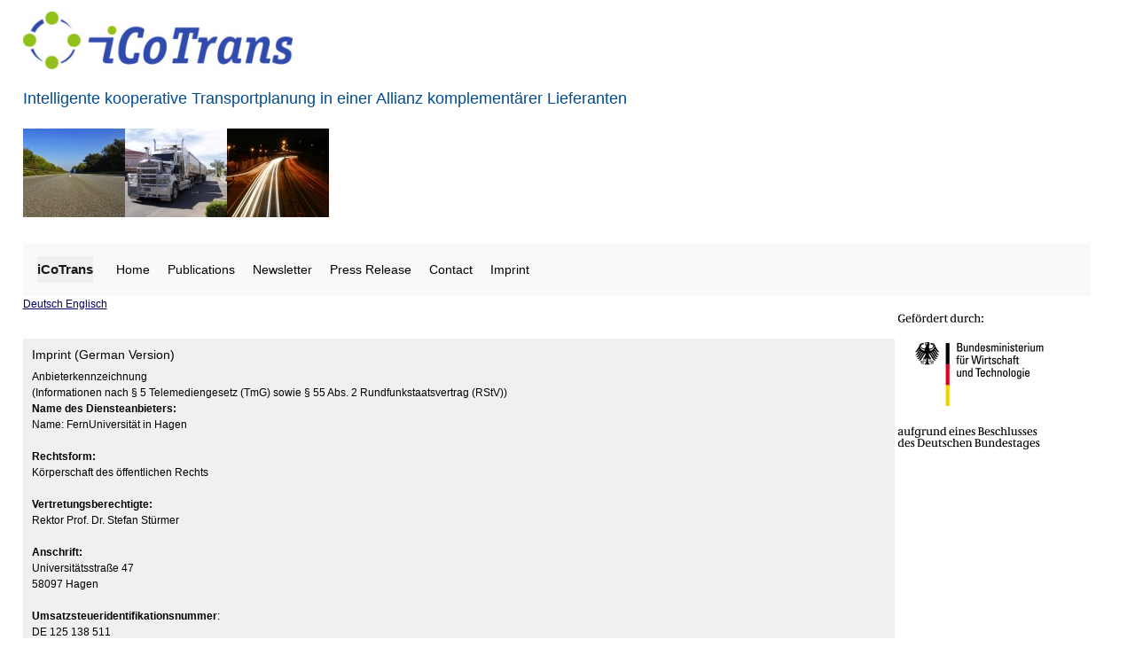

--- FILE ---
content_type: text/html; charset=utf-8
request_url: https://icotrans.fernuni-hagen.de/en/imprint
body_size: 2524
content:
<!DOCTYPE html>
<html lang="en_EN.UTF8">
<head>
    <meta charset="utf-8">

<!-- 
	This website is powered by TYPO3 - inspiring people to share!
	TYPO3 is a free open source Content Management Framework initially created by Kasper Skaarhoj and licensed under GNU/GPL.
	TYPO3 is copyright 1998-2026 of Kasper Skaarhoj. Extensions are copyright of their respective owners.
	Information and contribution at https://typo3.org/
-->

<link rel="icon" href="/fileadmin/iCoTrans/Resources/images/favicon_icotrans.ico" type="image/vnd.microsoft.icon">
<title>iCoTrans: Imprint</title>
<meta http-equiv="x-ua-compatible" content="IE=edge, chrome=1">
<meta name="generator" content="TYPO3 CMS">
<meta name="viewport" content="width=device-width, initial-scale=1, shrink-to-fit=no">
<meta name="description" content="iCoTrans-Project">
<meta name="keywords" content="iCoTrans, ESS, Chair of Enterprise-wide Software Systems">
<meta name="twitter:card" content="summary">
<meta name="title" content="iCoTrans">


<link rel="stylesheet" href="/typo3temp/assets/css/7015c8c4ac5ff815b57530b221005fc6.css?1745845504" media="all">
<link rel="stylesheet" href="/fileadmin/bootstrap-4.5.3/css/bootstrap.min.css?1602592408" media="all">
<link rel="stylesheet" href="/fileadmin/iCoTrans/Resources/css/main.css?1677768488" media="all">
<link rel="stylesheet" href="/fileadmin/iCoTrans/Resources/css/css-grid.css?1677768488" media="all">






<link rel="canonical" href="https://icotrans.fernuni-hagen.de/en/imprint">

<link rel="alternate" hreflang="de_DE.UTF8" href="https://icotrans.fernuni-hagen.de/impressum">
<link rel="alternate" hreflang="en_EN.UTF8" href="https://icotrans.fernuni-hagen.de/en/imprint">
<link rel="alternate" hreflang="x-default" href="https://icotrans.fernuni-hagen.de/impressum">
</head>
<body>
<div id="wrapper">
  <div>
    
  <img src="/fileadmin/iCoTrans/Resources/images/icotrans_logo.jpg" width="304" height="65"   alt="" >
  <div id="text">Intelligente kooperative Transportplanung in einer Allianz komplement&auml;rer Lieferanten</div>
  <div class="logo_icotrans"><img src="/fileadmin/iCoTrans/Resources/images/icotrans_titel.jpg" width="345" height="100"   alt="" ></div>

  </div>

  <nav class="navbar navbar-expand-md navbar-light bg-light">
      
  <a class="navbar-brand" href="#">iCoTrans</a>
  <button class="navbar-toggler" type="button" data-toggle="collapse" data-target="#collapsibleNavbar">
    <span class="navbar-toggler-icon"></span>
  </button>

  <div class="collapse navbar-collapse" id="collapsibleNavbar">
    <ul class="navbar-nav"><li class="nav-item active"><a href="/en/">Home</a></li><li class="nav-item"><a href="/en/publications">Publications</a></li><li class="nav-item"><a href="/en/newsletter">Newsletter</a></li><li class="nav-item"><a href="/en/press-release">Press Release</a></li><li class="nav-item"><a href="/en/contact">Contact</a></li><li class="nav-item active"><a href="/en/imprint">Imprint</a></li></ul>
  </div>

   <!--   

   
       <a href="/impressum" hreflang="de_DE.UTF8" title="deutsch">
         Deutsch
       </a>
     
 
   
       <a href="/en/imprint" hreflang="en_EN.UTF8" title="Englisch">
         Englisch
       </a>
     
 

 -->
  </nav>

  <div>
      

   
       <a href="/impressum" hreflang="de_DE.UTF8" title="deutsch">
         Deutsch
       </a>
     
 
   
       <a href="/en/imprint" hreflang="en_EN.UTF8" title="Englisch">
         Englisch
       </a>
     
 


  </div>

  <div class="col0">
    
  
    

            <div id="c29" class="frame frame-default frame-type-text frame-layout-0">
                
                
                    



                
                
                    

    
        <header>
            

    
            
                

    
            <h2 class="">
                Imprint (German Version)
            </h2>
        



            
        



            



            



        </header>
    



                
                

    <p>Anbieterkennzeichnung<br>(Informationen nach § 5 Telemediengesetz (TmG) sowie § 55 Abs. 2 Rundfunkstaatsvertrag (RStV))</p>
<p><strong>Name des Diensteanbieters:</strong></p>
<p>Name: FernUniversität in Hagen</p>
<p>&nbsp;</p>
<p><strong>Rechtsform:</strong></p>
<p>Körperschaft des öffentlichen Rechts</p>
<p>&nbsp;</p>
<p><strong>Vertretungsberechtigte:</strong></p>
<p>Rektor Prof. Dr. Stefan Stürmer</p>
<p>&nbsp;</p>
<p><strong>Anschrift:</strong></p>
<p>Universitätsstraße 47</p>
<p>58097 Hagen</p>
<p>&nbsp;</p>
<p><strong>Umsatzsteueridentifikationsnummer</strong>:</p>
<p>DE 125 138 511</p>
<p>&nbsp;</p>
<p><strong>Verantwortlich i. S. d. § 55 II RStV:</strong></p>
<p>Prof. Dr. Lars Mönch</p>
<p>FernUniversität in Hagen</p>
<p>Lehrgebiet Unternehmensweite Softwaresysteme</p>
<p>Universitätsstr. 1</p>
<p>58097 Hagen</p>
<p>Telefon: +49 (0)2331 987-4593</p>
<p>Telefax: +49 (0)2331 987-4519</p>
<p>E-Mail: <a href="mailto:ess-office@fernuni-hagen.de">ess-office@fernuni-hagen.de</a></p>
<p>Internet: <a href="http://ess.fernuni-hagen.de" target="_blank" rel="noreferrer">http://ess.fernuni-hagen.de</a></p>
<p>&nbsp;</p>
<p>&nbsp;</p>
<p>&nbsp;</p>
<p><strong>Haftung:</strong></p>
<p>Als Diensteanbieter ist die FernUniversität in Hagen gemäß § 7 Abs. 1 TMG für eigene Informationen, die sie zur Nutzung bereithält, nach den allgemeinen Gesetzen verantwortlich. Dementsprechend besteht keine Verantwortung für die von anderen Anbietern bereit gestellten Inhalte, auf die mittels Hyperlinks verwiesen wird.</p>
<p>Sollten mit unserem Angebot verlinkte Seiten aus fachlichen oder rechtlichen Gründen Anlass zur Beanstandung geben, bitten wir um eine entsprechende Mitteilung an die Redaktion der betreffenden Seite.</p>
<p>&nbsp;</p>
<p>&nbsp;</p>
<p><strong>Urheberrecht</strong>:</p>
<p>Die auf den Internet-Seiten der FernUniversität in Hagen bereit gestellten Werke sind urheberrechtlich geschützt. Daher bedarf es für jede Nutzung, die über die im UrhG geregelten Fälle der erlaubnisfreien Nutzung hinausgeht, einer vorherigen Genehmigung. Wir möchten ausdrücklich darauf hinweisen, dass es sich bei den bereit gehaltenen Werken nicht um (freie) amtliche Werke im Sinne des § 5 UrhG handelt.</p>


                
                    



                
                
                    



                
            </div>

        



  </div>

  <div id="footer">
    
  <img src="/fileadmin/iCoTrans/Resources/images/BMWi_logo.jpg" width="170" height="156"   alt="" >

  </div>

</div><!-- wrapper -->

<script src="/fileadmin/bootstrap-4.5.3/js/jquery-3.5.1.slim.min.js?1638268038"></script>
<script src="/fileadmin/bootstrap-4.5.3/js/popper.min.js?1638268038"></script>
<script src="/fileadmin/bootstrap-4.5.3/js/bootstrap.min.js?1602592408"></script>


</body>
</html>

--- FILE ---
content_type: text/css; charset=utf-8
request_url: https://icotrans.fernuni-hagen.de/fileadmin/iCoTrans/Resources/css/main.css?1677768488
body_size: 736
content:
BODY { margin: 0px;  height: 8.5in;  background-color: #FFFFFF; font-family:Verdana, Geneva, Arial, Helvetica, sans-serif; font-size: 12px; }

.csc-firstHeader{ margin:0 0 20px 0; padding-bottom:4px; border-bottom:3px solid; border-color: #555555; color: #0000CC; text-align:left; clear:both; }

H1 { font-family:Verdana, Geneva, Arial, Helvetica, sans-serif; color: #000000; font-size: 18px; }
H2 { font-family:Verdana, Geneva, Arial, Helvetica, sans-serif; color: #000000; font-size: 14px; }
H3 { font-family:Verdana, Geneva, Arial, Helvetica, sans-serif; color: #000000; font-size: 14px; border-bottom:1px solid; border-color: #444444; padding-bottom: 4px;}
H4 { font-family:Verdana, Geneva, Arial, Helvetica, sans-serif; color: #000000; font-size: 12px; }
H5 { font-family:Verdana, Geneva, Arial, Helvetica, sans-serif; color: #000000; font-size: 12px; border-bottom:1px solid; border-color: #444444; padding-bottom: 4px;}

P, UL, OL, BLOCKQUOTE, INPUT, TEXTAREA, SELECT { font-family:Verdana, Geneva, Arial, Helvetica, sans-serif; color: #000000; font-size: 12px; }
PRE 	{ font-family: monospace; }
A 	{ color: #000066; text-decoration: underline; }
A:hover { color: #660000; }
FORM 	{ margin: 0;}
P, PRE 	{ margin: 0;}
INPUT, TEXTAREA, SELECT { padding-left: 5px; font-size: 12px; }
TH 	{ background-color:#BBBBBB; font-weight: bold; text-align: left;}
TD 	{ font-family:Verdana, Geneva, Arial, Helvetica, sans-serif; color: #000000; font-size: 12px; vertical-align:top; }


/***************************/
/* Menue element styles:   */
/***************************/
#sidebar ul { list-style-type: none;  padding: 1.5em 0 1.5em 0;  margin: 0 0 1em 0.5em; }
#sidebar ul ul{ list-style-type: none;  padding: 0;  margin-bottom:0.5em; }

li.menu_main {}
li.menu_main a { padding:0.2em 0.5em;  text-decoration: none;  color: #333333;  font-weight:bold; font-size: 13px;}
li.menu_main a:hover {}

li.menu_sub { list-style-type: none;  text-decoration: none;  color: #000000;  font-weight: normal;  margin:0;  padding:0;  margin-bottom:0.2em; }
li.menu_sub a { padding:0.2em 0.2em;  text-decoration:none;  color:#000000;  font-weight: normal;}
li.menu_sub a:hover{}

#footer a { text-decoration: none;  color: #333333;  font-weight: bold; }


/***************************/
/* Typo3 CSS styles:       */
/***************************/
.align-center{ text-align:center;}
.align-right{ text-align:right;}
.contenttable-1{ width:100%; }
.contenttable-1 .td-0{ width:100px; }
.contenttable-1 .td-1{ width:200px; }


--- FILE ---
content_type: text/css; charset=utf-8
request_url: https://icotrans.fernuni-hagen.de/fileadmin/iCoTrans/Resources/css/css-grid.css?1677768488
body_size: 1697
content:
/* umschliesst den Inhalt der ganzen Webseite und macht einen kleinen Rand */
#wrapper {
  margin-top: 1%;
  margin-left: 2%;
  margin-right: 2%;
}


.logo_icotrans {
  margin-bottom: 30px;
}

#text {
  margin-top: 20px;
  margin-right: 10px;
  margin-bottom: 20px;

  font-size: 18px;
  color: #004C97;
  font-family: 'Roboto', sans-serif;
}


.col0 {
  float: left;
  width: 80%;
  box-sizing: border-box;
  padding: 10px;

  height: auto;
  background: #F0F0F0;
  margin-top: 30px;
}


.footer {
  float: none;
  width: auto;
  height: auto;
/*  margin: 0 4% 0 4%; */
}


/* Automatische Anpassung der Bildgroesse */
/* auf Kommentar gesetzt, weil sich die Pfeilchen vor der unnumerierten Liste beim Verkleinern des */
/* Browserfensters auch verkleinert haben, so dass sie kaum zu sehen waren. */

.csc-textpic-image img,
img {
    max-width: 100%;
    height: auto;
    width: auto;
  }



/* Klassen fuer bootstrap */
.navbar {
  width: 98%;
}

.navbar-brand {
    color: #9B9BD4;
    font-family: 'Roboto', sans-serif;
    font-size: 15px;
    font-weight: bold;
    line-height: 20px;
    text-decoration: none;
    background-color: #F0F0F0;
}

/* Eigenschaften der Listenpunkte des Menues ohne Dropdown */
/* P2SchedGenR_2: Home, Downloads, Latest News, Imprint, Contact */
.nav-item:hover {
  background: #CCCCCC;
  background-color: #CCCCCC;
  color: #eee;
}

.nav-item a {
    color: #000000;
    font-family: 'Roboto', sans-serif;
    font-size: 14px;
    line-height: 23px;
    text-decoration: none;
}
/* Ende Eigenschaften Listenpunkte */

/* Eigenschaften für hover, wenn man mit der Maus über die Listenpunkte der 2. Ebene geht */
.dropdown:hover {
  background: #CCCCCC;
  background-color: #CCCCCC;
  color: #eee;
}

/* Eigenschaften des Listenpunktes, der ausklappbar ist */
/* P2SchedgenR_2: Downloads mit Pfeil dahinter*/
.dropdown a {
    color: #000000;
    font-family: 'Roboto', sans-serif;
    font-size: 14px;
    line-height: 23px;
    text-decoration: none;
}


/* Eigenschaften des Ausklapp-Menues, wenn Downloads ausgewaehlt wird */
/* Umramdung, Hintergrundfarbe etc.*/
.dropdown-menu {
  border: none; /*medium dashed green; */ 
  background: #F8F9FA; /* grau */
  border-radius: 0;
  padding: 0;
  margin: 0 0 -3px -3px;
  min-width: 100%;
}

/* 2. Ebene Navigation */
/* aktives Element der 2. Ebene unterhalb von Downloads */
  .dropdown-item.active, 
  .dropdown-item:active {
    background-color: #FF4040; /*#EE3B3B;*/ /* brown2 */
    text-decoration: underline;

}

/* Eigenschaften für hover, wenn man mit der Maus über die Listenpunkte der 2. Ebene geht */
.dropdown-item:hover {
  background: #CCCCCC;
  background-color: #CCCCCC;
  color: #eee; 
}

.dropdown-item a {
    font-family: 'Roboto', sans-serif;
    font-size: 12px;
    line-height: 15px;

    /* Wenn die erste Ebene aufklappt, sollen die Listenpunkte der zweiten Ebene unterstrichen sein */
    text-decoration: underline;
    /* Farbe des Texthintergrundes */
    /* Die Farbe ist gleich zu bg-light: background-color (vordefiniert) */
    color: #000000; !important;
    display: block;
    width: 100%;
    line-height: 20px;
}

.nav-container {
  padding: 0;
}

/* Ende Klassen fuer burger menu */

/* Einstellung für Table, welches sich in col0 befindet */
table {
   border: 0;
   border-collapse: separate; /* dadurch wird das cellspacing zwischen den Spalten wieder aktiv */
}

/* kleine Geraete mit maximal 768 Pixeln Breite */
@media (max-width: 768px) {

   .col0 {
      width: 98%;
      box-sizing: border-box;
      padding: 10px;
      height: auto;
      background: #F0F0F0;
    }


} /* Ende media */

/* Geraete mit mindestens 769 Pixeln Breite */
@media (min-width: 768px) {
   .col0 {
     width: 80%;
     box-sizing: border-box;
     padding: 10px;

     height: auto;
     background: #F0F0F0;
     margin-top: 30px;
   }


   /* Die Listenpunkte der ersten Ebene sollen einen Abstand von 10px in der Navbar haben */
   .navbar-collapse li {
       padding: 10px;
   }


   /* Listenpunkte der 2. Ebene um 30 Pixel einruecken, wenn bei .dropdown */
   /* position: relative ist. Dann werden die Unterpunkte unterhalb von Downloads angezeigt  */
   /* sie werden nur um 30 px eingerückt*/

   /* bei .dropdown position: inherit werden die Unterpunkte ganz links aufgelistet und  */
   /* somit muessen die Listenpunkte um 210 px eingerueckt werden */
   .dropdown-menu li {
      padding-left: 30px; /* 210px; */ /* nach Einstellung von .dropdown-menu position: inherit wurden */
                                       /* die Listenpunkte nicht ganz links dargestellt */  
   }


} /* Ende media*/ 	

